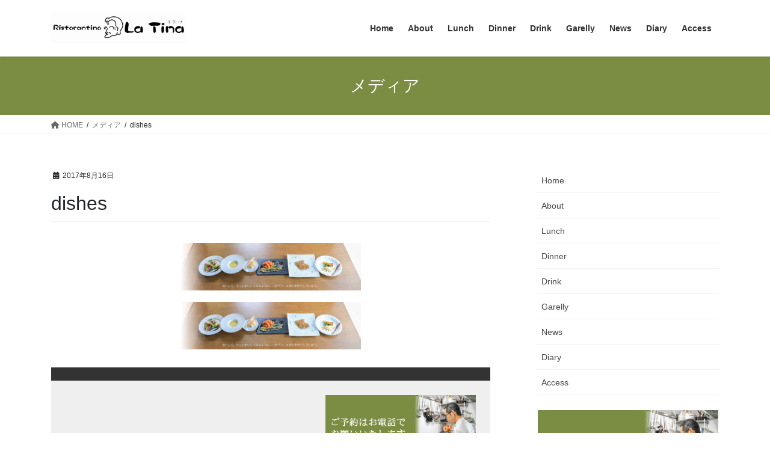

--- FILE ---
content_type: text/html; charset=UTF-8
request_url: http://la-tina.net/dishes/
body_size: 12786
content:
<!DOCTYPE html>
<html lang="ja">
<head>
<meta charset="utf-8">
<meta http-equiv="X-UA-Compatible" content="IE=edge">
<meta name="viewport" content="width=device-width, initial-scale=1">
<title>dishes | Restrantino La Tina　ラ・ティーナ</title>
<meta name='robots' content='max-image-preview:large'/>
<link rel='dns-prefetch' href='//stats.wp.com'/>
<link rel='dns-prefetch' href='//v0.wordpress.com'/>
<link rel="alternate" type="application/rss+xml" title="Restrantino La Tina　ラ・ティーナ &raquo; フィード" href="https://la-tina.net/feed/"/>
<link rel="alternate" type="application/rss+xml" title="Restrantino La Tina　ラ・ティーナ &raquo; コメントフィード" href="https://la-tina.net/comments/feed/"/>
<meta name="description" content=""/><link rel='stylesheet' id='vkExUnit_common_style-css' href='http://la-tina.net/wp-content/plugins/vk-all-in-one-expansion-unit/assets/css/vkExUnit_style.css?ver=9.94.0.1' type='text/css' media='all'/><style id='vkExUnit_common_style-inline-css' type='text/css'>@font-face{font-weight:normal;font-style:normal;font-family:"vk_sns";src:url(http://la-tina.net/wp-content/plugins/vk-all-in-one-expansion-unit/inc/sns/icons/fonts/vk_sns.eot?-bq20cj);src:url(http://la-tina.net/wp-content/plugins/vk-all-in-one-expansion-unit/inc/sns/icons/fonts/vk_sns.eot?#iefix-bq20cj) format("embedded-opentype") , url(http://la-tina.net/wp-content/plugins/vk-all-in-one-expansion-unit/inc/sns/icons/fonts/vk_sns.woff?-bq20cj) format("woff") , url(http://la-tina.net/wp-content/plugins/vk-all-in-one-expansion-unit/inc/sns/icons/fonts/vk_sns.ttf?-bq20cj) format("truetype") , url(http://la-tina.net/wp-content/plugins/vk-all-in-one-expansion-unit/inc/sns/icons/fonts/vk_sns.svg?-bq20cj#vk_sns) format("svg")}.veu_promotion-alert__content--text{border:1px solid rgba(0,0,0,.125);padding:.5em 1em;border-radius:var(--vk-size-radius);margin-bottom:var(--vk-margin-block-bottom);font-size:.875rem}.veu_promotion-alert__content--text p:last-of-type{margin-bottom:0;margin-top:0}:root{--ver_page_top_button_url:url(http://la-tina.net/wp-content/plugins/vk-all-in-one-expansion-unit/assets/images/to-top-btn-icon.svg)}</style><style id='wp-emoji-styles-inline-css' type='text/css'>img.wp-smiley,img.emoji{display:inline!important;border:none!important;box-shadow:none!important;height:1em!important;width:1em!important;margin:0 .07em!important;vertical-align:-.1em!important;background:none!important;padding:0!important}</style><link rel='stylesheet' id='wp-block-library-css' href='http://la-tina.net/wp-includes/css/dist/block-library/style.min.css?ver=6.4.7' type='text/css' media='all'/><style id='wp-block-library-inline-css' type='text/css'>.has-text-align-justify{text-align:justify}.vk-cols--reverse{flex-direction:row-reverse}.vk-cols--hasbtn{margin-bottom:0}.vk-cols--hasbtn>.row>.vk_gridColumn_item,.vk-cols--hasbtn>.wp-block-column{position:relative;padding-bottom:3em}.vk-cols--hasbtn>.row>.vk_gridColumn_item>.wp-block-buttons,.vk-cols--hasbtn>.row>.vk_gridColumn_item>.vk_button,.vk-cols--hasbtn>.wp-block-column>.wp-block-buttons,.vk-cols--hasbtn>.wp-block-column>.vk_button{position:absolute;bottom:0;width:100%}.vk-cols--fit.wp-block-columns{gap:0}.vk-cols--fit.wp-block-columns,.vk-cols--fit.wp-block-columns:not(.is-not-stacked-on-mobile){margin-top:0;margin-bottom:0;justify-content:space-between}.vk-cols--fit.wp-block-columns>.wp-block-column *:last-child,.vk-cols--fit.wp-block-columns:not(.is-not-stacked-on-mobile)>.wp-block-column *:last-child{margin-bottom:0}.vk-cols--fit.wp-block-columns>.wp-block-column>.wp-block-cover,.vk-cols--fit.wp-block-columns:not(.is-not-stacked-on-mobile)>.wp-block-column>.wp-block-cover{margin-top:0}.vk-cols--fit.wp-block-columns.has-background,.vk-cols--fit.wp-block-columns:not(.is-not-stacked-on-mobile).has-background{padding:0}@media (max-width:599px){.vk-cols--fit.wp-block-columns:not(.has-background)>.wp-block-column:not(.has-background),.vk-cols--fit.wp-block-columns:not(.is-not-stacked-on-mobile):not(.has-background)>.wp-block-column:not(.has-background){padding-left:0!important;padding-right:0!important}}@media (min-width:782px){.vk-cols--fit.wp-block-columns .block-editor-block-list__block.wp-block-column:not(:first-child),.vk-cols--fit.wp-block-columns>.wp-block-column:not(:first-child),.vk-cols--fit.wp-block-columns:not(.is-not-stacked-on-mobile) .block-editor-block-list__block.wp-block-column:not(:first-child),.vk-cols--fit.wp-block-columns:not(.is-not-stacked-on-mobile)>.wp-block-column:not(:first-child){margin-left:0}}@media (min-width:600px) and (max-width:781px){.vk-cols--fit.wp-block-columns .wp-block-column:nth-child(2n),.vk-cols--fit.wp-block-columns:not(.is-not-stacked-on-mobile) .wp-block-column:nth-child(2n){margin-left:0}.vk-cols--fit.wp-block-columns .wp-block-column:not(:only-child),.vk-cols--fit.wp-block-columns:not(.is-not-stacked-on-mobile) .wp-block-column:not(:only-child){flex-basis:50%!important}}.vk-cols--fit--gap1.wp-block-columns{gap:1px}@media (min-width:600px) and (max-width:781px){.vk-cols--fit--gap1.wp-block-columns .wp-block-column:not(:only-child){flex-basis:calc(50% - 1px)!important}}.vk-cols--fit.vk-cols--grid>.block-editor-block-list__block,.vk-cols--fit.vk-cols--grid>.wp-block-column,.vk-cols--fit.vk-cols--grid:not(.is-not-stacked-on-mobile)>.block-editor-block-list__block,.vk-cols--fit.vk-cols--grid:not(.is-not-stacked-on-mobile)>.wp-block-column{flex-basis:50%;box-sizing:border-box}@media (max-width:599px){.vk-cols--fit.vk-cols--grid.vk-cols--grid--alignfull>.wp-block-column:nth-child(2)>.wp-block-cover,.vk-cols--fit.vk-cols--grid:not(.is-not-stacked-on-mobile).vk-cols--grid--alignfull>.wp-block-column:nth-child(2)>.wp-block-cover{width:100vw;margin-right:calc((100% - 100vw)/2);margin-left:calc((100% - 100vw)/2)}}@media (min-width:600px){.vk-cols--fit.vk-cols--grid.vk-cols--grid--alignfull>.wp-block-column:nth-child(2)>.wp-block-cover,.vk-cols--fit.vk-cols--grid:not(.is-not-stacked-on-mobile).vk-cols--grid--alignfull>.wp-block-column:nth-child(2)>.wp-block-cover{margin-right:calc(100% - 50vw);width:50vw}.vk-cols--fit.vk-cols--grid.vk-cols--grid--alignfull.vk-cols--reverse>.wp-block-column,.vk-cols--fit.vk-cols--grid:not(.is-not-stacked-on-mobile).vk-cols--grid--alignfull.vk-cols--reverse>.wp-block-column{margin-left:0;margin-right:0}.vk-cols--fit.vk-cols--grid.vk-cols--grid--alignfull.vk-cols--reverse>.wp-block-column:nth-child(2)>.wp-block-cover,.vk-cols--fit.vk-cols--grid:not(.is-not-stacked-on-mobile).vk-cols--grid--alignfull.vk-cols--reverse>.wp-block-column:nth-child(2)>.wp-block-cover{margin-left:calc(100% - 50vw)}}.vk-cols--menu h2,.vk-cols--menu h3,.vk-cols--menu h4,.vk-cols--menu h5{margin-bottom:.2em;text-shadow:#000 0 0 10px}.vk-cols--menu h2:first-child,.vk-cols--menu h3:first-child,.vk-cols--menu h4:first-child,.vk-cols--menu h5:first-child{margin-top:0}.vk-cols--menu p{margin-bottom:1rem;text-shadow:#000 0 0 10px}.vk-cols--menu .wp-block-cover__inner-container:last-child{margin-bottom:0}.vk-cols--fitbnrs .wp-block-column .wp-block-cover:hover img{filter:unset}.vk-cols--fitbnrs .wp-block-column .wp-block-cover:hover{background-color:unset}.vk-cols--fitbnrs .wp-block-column .wp-block-cover:hover .wp-block-cover__image-background{filter:unset!important}.vk-cols--fitbnrs .wp-block-cover__inner-container{position:absolute;height:100%;width:100%}.vk-cols--fitbnrs .vk_button{height:100%;margin:0}.vk-cols--fitbnrs .vk_button .vk_button_btn,.vk-cols--fitbnrs .vk_button .btn{height:100%;width:100%;border:none;box-shadow:none;background-color:unset!important;transition:unset}.vk-cols--fitbnrs .vk_button .vk_button_btn:hover,.vk-cols--fitbnrs .vk_button .btn:hover{transition:unset}.vk-cols--fitbnrs .vk_button .vk_button_btn:after,.vk-cols--fitbnrs .vk_button .btn:after{border:none}.vk-cols--fitbnrs .vk_button .vk_button_link_txt{width:100%;position:absolute;top:50%;left:50%;transform:translateY(-50%) translateX(-50%);font-size:2rem;text-shadow:#000 0 0 10px}.vk-cols--fitbnrs .vk_button .vk_button_link_subCaption{width:100%;position:absolute;top:calc(50% + 2.2em);left:50%;transform:translateY(-50%) translateX(-50%);text-shadow:#000 0 0 10px}@media (min-width:992px){.vk-cols--media.wp-block-columns{gap:3rem}}.vk-fit-map figure{margin-bottom:0}.vk-fit-map iframe{position:relative;margin-bottom:0;display:block;max-height:400px;width:100vw}.vk-fit-map:is(.alignfull,.alignwide) div{max-width:100%}.vk-table--th--width25 :where(tr>*:first-child){width:25%}.vk-table--th--width30 :where(tr>*:first-child){width:30%}.vk-table--th--width35 :where(tr>*:first-child){width:35%}.vk-table--th--width40 :where(tr>*:first-child){width:40%}.vk-table--th--bg-bright :where(tr>*:first-child){background-color:var(--wp--preset--color--bg-secondary,rgba(0,0,0,.05))}@media (max-width:599px){.vk-table--mobile-block :is(th,td){width:100%;display:block}.vk-table--mobile-block.wp-block-table table :is(th,td){border-top:none}}.vk-table--width--th25 :where(tr>*:first-child){width:25%}.vk-table--width--th30 :where(tr>*:first-child){width:30%}.vk-table--width--th35 :where(tr>*:first-child){width:35%}.vk-table--width--th40 :where(tr>*:first-child){width:40%}.no-margin{margin:0}@media (max-width:599px){.wp-block-image.vk-aligncenter--mobile>.alignright{float:none;margin-left:auto;margin-right:auto}.vk-no-padding-horizontal--mobile{padding-left:0!important;padding-right:0!important}}</style><link rel='stylesheet' id='mediaelement-css' href='http://la-tina.net/wp-includes/js/mediaelement/mediaelementplayer-legacy.min.css?ver=4.2.17' type='text/css' media='all'/><link rel='stylesheet' id='wp-mediaelement-css' href='http://la-tina.net/wp-includes/js/mediaelement/wp-mediaelement.min.css?ver=6.4.7' type='text/css' media='all'/><style id='classic-theme-styles-inline-css' type='text/css'>.wp-block-button__link{color:#fff;background-color:#32373c;border-radius:9999px;box-shadow:none;text-decoration:none;padding:calc(.667em + 2px) calc(1.333em + 2px);font-size:1.125em}.wp-block-file__button{background:#32373c;color:#fff;text-decoration:none}</style><style id='global-styles-inline-css' type='text/css'>body{--wp--preset--color--black:#000;--wp--preset--color--cyan-bluish-gray:#abb8c3;--wp--preset--color--white:#fff;--wp--preset--color--pale-pink:#f78da7;--wp--preset--color--vivid-red:#cf2e2e;--wp--preset--color--luminous-vivid-orange:#ff6900;--wp--preset--color--luminous-vivid-amber:#fcb900;--wp--preset--color--light-green-cyan:#7bdcb5;--wp--preset--color--vivid-green-cyan:#00d084;--wp--preset--color--pale-cyan-blue:#8ed1fc;--wp--preset--color--vivid-cyan-blue:#0693e3;--wp--preset--color--vivid-purple:#9b51e0;--wp--preset--gradient--vivid-cyan-blue-to-vivid-purple:linear-gradient(135deg,rgba(6,147,227,1) 0%,#9b51e0 100%);--wp--preset--gradient--light-green-cyan-to-vivid-green-cyan:linear-gradient(135deg,#7adcb4 0%,#00d082 100%);--wp--preset--gradient--luminous-vivid-amber-to-luminous-vivid-orange:linear-gradient(135deg,rgba(252,185,0,1) 0%,rgba(255,105,0,1) 100%);--wp--preset--gradient--luminous-vivid-orange-to-vivid-red:linear-gradient(135deg,rgba(255,105,0,1) 0%,#cf2e2e 100%);--wp--preset--gradient--very-light-gray-to-cyan-bluish-gray:linear-gradient(135deg,#eee 0%,#a9b8c3 100%);--wp--preset--gradient--cool-to-warm-spectrum:linear-gradient(135deg,#4aeadc 0%,#9778d1 20%,#cf2aba 40%,#ee2c82 60%,#fb6962 80%,#fef84c 100%);--wp--preset--gradient--blush-light-purple:linear-gradient(135deg,#ffceec 0%,#9896f0 100%);--wp--preset--gradient--blush-bordeaux:linear-gradient(135deg,#fecda5 0%,#fe2d2d 50%,#6b003e 100%);--wp--preset--gradient--luminous-dusk:linear-gradient(135deg,#ffcb70 0%,#c751c0 50%,#4158d0 100%);--wp--preset--gradient--pale-ocean:linear-gradient(135deg,#fff5cb 0%,#b6e3d4 50%,#33a7b5 100%);--wp--preset--gradient--electric-grass:linear-gradient(135deg,#caf880 0%,#71ce7e 100%);--wp--preset--gradient--midnight:linear-gradient(135deg,#020381 0%,#2874fc 100%);--wp--preset--font-size--small:13px;--wp--preset--font-size--medium:20px;--wp--preset--font-size--large:36px;--wp--preset--font-size--x-large:42px;--wp--preset--spacing--20:.44rem;--wp--preset--spacing--30:.67rem;--wp--preset--spacing--40:1rem;--wp--preset--spacing--50:1.5rem;--wp--preset--spacing--60:2.25rem;--wp--preset--spacing--70:3.38rem;--wp--preset--spacing--80:5.06rem;--wp--preset--shadow--natural:6px 6px 9px rgba(0,0,0,.2);--wp--preset--shadow--deep:12px 12px 50px rgba(0,0,0,.4);--wp--preset--shadow--sharp:6px 6px 0 rgba(0,0,0,.2);--wp--preset--shadow--outlined:6px 6px 0 -3px rgba(255,255,255,1) , 6px 6px rgba(0,0,0,1);--wp--preset--shadow--crisp:6px 6px 0 rgba(0,0,0,1)}:where(.is-layout-flex){gap:.5em}:where(.is-layout-grid){gap:.5em}body .is-layout-flow>.alignleft{float:left;margin-inline-start:0;margin-inline-end:2em}body .is-layout-flow>.alignright{float:right;margin-inline-start:2em;margin-inline-end:0}body .is-layout-flow>.aligncenter{margin-left:auto!important;margin-right:auto!important}body .is-layout-constrained>.alignleft{float:left;margin-inline-start:0;margin-inline-end:2em}body .is-layout-constrained>.alignright{float:right;margin-inline-start:2em;margin-inline-end:0}body .is-layout-constrained>.aligncenter{margin-left:auto!important;margin-right:auto!important}body .is-layout-constrained > :where(:not(.alignleft):not(.alignright):not(.alignfull)){max-width:var(--wp--style--global--content-size);margin-left:auto!important;margin-right:auto!important}body .is-layout-constrained>.alignwide{max-width:var(--wp--style--global--wide-size)}body .is-layout-flex{display:flex}body .is-layout-flex{flex-wrap:wrap;align-items:center}body .is-layout-flex>*{margin:0}body .is-layout-grid{display:grid}body .is-layout-grid>*{margin:0}:where(.wp-block-columns.is-layout-flex){gap:2em}:where(.wp-block-columns.is-layout-grid){gap:2em}:where(.wp-block-post-template.is-layout-flex){gap:1.25em}:where(.wp-block-post-template.is-layout-grid){gap:1.25em}.has-black-color{color:var(--wp--preset--color--black)!important}.has-cyan-bluish-gray-color{color:var(--wp--preset--color--cyan-bluish-gray)!important}.has-white-color{color:var(--wp--preset--color--white)!important}.has-pale-pink-color{color:var(--wp--preset--color--pale-pink)!important}.has-vivid-red-color{color:var(--wp--preset--color--vivid-red)!important}.has-luminous-vivid-orange-color{color:var(--wp--preset--color--luminous-vivid-orange)!important}.has-luminous-vivid-amber-color{color:var(--wp--preset--color--luminous-vivid-amber)!important}.has-light-green-cyan-color{color:var(--wp--preset--color--light-green-cyan)!important}.has-vivid-green-cyan-color{color:var(--wp--preset--color--vivid-green-cyan)!important}.has-pale-cyan-blue-color{color:var(--wp--preset--color--pale-cyan-blue)!important}.has-vivid-cyan-blue-color{color:var(--wp--preset--color--vivid-cyan-blue)!important}.has-vivid-purple-color{color:var(--wp--preset--color--vivid-purple)!important}.has-black-background-color{background-color:var(--wp--preset--color--black)!important}.has-cyan-bluish-gray-background-color{background-color:var(--wp--preset--color--cyan-bluish-gray)!important}.has-white-background-color{background-color:var(--wp--preset--color--white)!important}.has-pale-pink-background-color{background-color:var(--wp--preset--color--pale-pink)!important}.has-vivid-red-background-color{background-color:var(--wp--preset--color--vivid-red)!important}.has-luminous-vivid-orange-background-color{background-color:var(--wp--preset--color--luminous-vivid-orange)!important}.has-luminous-vivid-amber-background-color{background-color:var(--wp--preset--color--luminous-vivid-amber)!important}.has-light-green-cyan-background-color{background-color:var(--wp--preset--color--light-green-cyan)!important}.has-vivid-green-cyan-background-color{background-color:var(--wp--preset--color--vivid-green-cyan)!important}.has-pale-cyan-blue-background-color{background-color:var(--wp--preset--color--pale-cyan-blue)!important}.has-vivid-cyan-blue-background-color{background-color:var(--wp--preset--color--vivid-cyan-blue)!important}.has-vivid-purple-background-color{background-color:var(--wp--preset--color--vivid-purple)!important}.has-black-border-color{border-color:var(--wp--preset--color--black)!important}.has-cyan-bluish-gray-border-color{border-color:var(--wp--preset--color--cyan-bluish-gray)!important}.has-white-border-color{border-color:var(--wp--preset--color--white)!important}.has-pale-pink-border-color{border-color:var(--wp--preset--color--pale-pink)!important}.has-vivid-red-border-color{border-color:var(--wp--preset--color--vivid-red)!important}.has-luminous-vivid-orange-border-color{border-color:var(--wp--preset--color--luminous-vivid-orange)!important}.has-luminous-vivid-amber-border-color{border-color:var(--wp--preset--color--luminous-vivid-amber)!important}.has-light-green-cyan-border-color{border-color:var(--wp--preset--color--light-green-cyan)!important}.has-vivid-green-cyan-border-color{border-color:var(--wp--preset--color--vivid-green-cyan)!important}.has-pale-cyan-blue-border-color{border-color:var(--wp--preset--color--pale-cyan-blue)!important}.has-vivid-cyan-blue-border-color{border-color:var(--wp--preset--color--vivid-cyan-blue)!important}.has-vivid-purple-border-color{border-color:var(--wp--preset--color--vivid-purple)!important}.has-vivid-cyan-blue-to-vivid-purple-gradient-background{background:var(--wp--preset--gradient--vivid-cyan-blue-to-vivid-purple)!important}.has-light-green-cyan-to-vivid-green-cyan-gradient-background{background:var(--wp--preset--gradient--light-green-cyan-to-vivid-green-cyan)!important}.has-luminous-vivid-amber-to-luminous-vivid-orange-gradient-background{background:var(--wp--preset--gradient--luminous-vivid-amber-to-luminous-vivid-orange)!important}.has-luminous-vivid-orange-to-vivid-red-gradient-background{background:var(--wp--preset--gradient--luminous-vivid-orange-to-vivid-red)!important}.has-very-light-gray-to-cyan-bluish-gray-gradient-background{background:var(--wp--preset--gradient--very-light-gray-to-cyan-bluish-gray)!important}.has-cool-to-warm-spectrum-gradient-background{background:var(--wp--preset--gradient--cool-to-warm-spectrum)!important}.has-blush-light-purple-gradient-background{background:var(--wp--preset--gradient--blush-light-purple)!important}.has-blush-bordeaux-gradient-background{background:var(--wp--preset--gradient--blush-bordeaux)!important}.has-luminous-dusk-gradient-background{background:var(--wp--preset--gradient--luminous-dusk)!important}.has-pale-ocean-gradient-background{background:var(--wp--preset--gradient--pale-ocean)!important}.has-electric-grass-gradient-background{background:var(--wp--preset--gradient--electric-grass)!important}.has-midnight-gradient-background{background:var(--wp--preset--gradient--midnight)!important}.has-small-font-size{font-size:var(--wp--preset--font-size--small)!important}.has-medium-font-size{font-size:var(--wp--preset--font-size--medium)!important}.has-large-font-size{font-size:var(--wp--preset--font-size--large)!important}.has-x-large-font-size{font-size:var(--wp--preset--font-size--x-large)!important}.wp-block-navigation a:where(:not(.wp-element-button)){color:inherit}:where(.wp-block-post-template.is-layout-flex){gap:1.25em}:where(.wp-block-post-template.is-layout-grid){gap:1.25em}:where(.wp-block-columns.is-layout-flex){gap:2em}:where(.wp-block-columns.is-layout-grid){gap:2em}.wp-block-pullquote{font-size:1.5em;line-height:1.6}</style><link rel='stylesheet' id='foobox-free-min-css' href='http://la-tina.net/wp-content/plugins/foobox-image-lightbox/free/css/foobox.free.min.css?ver=2.7.27' type='text/css' media='all'/><link rel='stylesheet' id='veu-cta-css' href='http://la-tina.net/wp-content/plugins/vk-all-in-one-expansion-unit/inc/call-to-action/package/assets/css/style.css?ver=9.94.0.1' type='text/css' media='all'/><link rel='stylesheet' id='vk-swiper-style-css' href='http://la-tina.net/wp-content/plugins/vk-blocks/vendor/vektor-inc/vk-swiper/src/assets/css/swiper-bundle.min.css?ver=11.0.2' type='text/css' media='all'/><link rel='stylesheet' id='bootstrap-4-style-css' href='http://la-tina.net/wp-content/themes/lightning/_g2/library/bootstrap-4/css/bootstrap.min.css?ver=4.5.0' type='text/css' media='all'/><link rel='stylesheet' id='lightning-common-style-css' href='http://la-tina.net/wp-content/themes/lightning/_g2/assets/css/common.css?ver=15.15.0' type='text/css' media='all'/><style id='lightning-common-style-inline-css' type='text/css'>:root{--vk-mobile-nav-menu-btn-bg-src:url(http://la-tina.net/wp-content/themes/lightning/_g2/inc/vk-mobile-nav/package/images/vk-menu-btn-black.svg);--vk-mobile-nav-menu-btn-close-bg-src:url(http://la-tina.net/wp-content/themes/lightning/_g2/inc/vk-mobile-nav/package/images/vk-menu-close-black.svg);--vk-menu-acc-icon-open-black-bg-src:url(http://la-tina.net/wp-content/themes/lightning/_g2/inc/vk-mobile-nav/package/images/vk-menu-acc-icon-open-black.svg);--vk-menu-acc-icon-open-white-bg-src:url(http://la-tina.net/wp-content/themes/lightning/_g2/inc/vk-mobile-nav/package/images/vk-menu-acc-icon-open-white.svg);--vk-menu-acc-icon-close-black-bg-src:url(http://la-tina.net/wp-content/themes/lightning/_g2/inc/vk-mobile-nav/package/images/vk-menu-close-black.svg);--vk-menu-acc-icon-close-white-bg-src:url(http://la-tina.net/wp-content/themes/lightning/_g2/inc/vk-mobile-nav/package/images/vk-menu-close-white.svg)}</style><link rel='stylesheet' id='lightning-design-style-css' href='http://la-tina.net/wp-content/themes/lightning/_g2/design-skin/origin2/css/style.css?ver=15.15.0' type='text/css' media='all'/><style id='lightning-design-style-inline-css' type='text/css'>:root{--color-key:#7b8d42;--wp--preset--color--vk-color-primary:#7b8d42;--color-key-dark:#004d25}:root{--vk-menu-acc-btn-border-color:#333;--vk-color-primary:#7b8d42;--vk-color-primary-dark:#004d25;--vk-color-primary-vivid:#879b49;--color-key:#7b8d42;--wp--preset--color--vk-color-primary:#7b8d42;--color-key-dark:#004d25}.veu_color_txt_key{color:#004d25}.veu_color_bg_key{background-color:#004d25}.veu_color_border_key{border-color:#004d25}.btn-default{border-color:#7b8d42;color:#7b8d42}.btn-default:focus,.btn-default:hover{border-color:#7b8d42;background-color:#7b8d42}.wp-block-search__button,.btn-primary{background-color:#7b8d42;border-color:#004d25}.wp-block-search__button:focus,.wp-block-search__button:hover,.btn-primary:not(:disabled):not(.disabled):active,.btn-primary:focus,.btn-primary:hover {background-color:#004d25;border-color:#7b8d42}.btn-outline-primary{color:#7b8d42;border-color:#7b8d42}.btn-outline-primary:not(:disabled):not(.disabled):active,.btn-outline-primary:focus,.btn-outline-primary:hover {color:#fff;background-color:#7b8d42;border-color:#004d25}a{color:#337ab7}.tagcloud a:before{font-family:"Font Awesome 5 Free";content:"\f02b";font-weight:bold}.media .media-body .media-heading a:hover{color:#7b8d42}@media (min-width:768px){.gMenu>li:before,.gMenu>li.menu-item-has-children::after{border-bottom-color:#004d25}.gMenu li li{background-color:#004d25}.gMenu li li a:hover{background-color:#7b8d42}}.page-header{background-color:#7b8d42}h2,.mainSection-title{border-top-color:#7b8d42}h3:after,.subSection-title:after{border-bottom-color:#7b8d42}ul.page-numbers li span.page-numbers.current,.page-link dl .post-page-numbers.current{background-color:#7b8d42}.pager li>a{border-color:#7b8d42;color:#7b8d42}.pager li>a:hover{background-color:#7b8d42;color:#fff}.siteFooter{border-top-color:#7b8d42}dt{border-left-color:#7b8d42}:root{--g_nav_main_acc_icon_open_url:url(http://la-tina.net/wp-content/themes/lightning/_g2/inc/vk-mobile-nav/package/images/vk-menu-acc-icon-open-black.svg);--g_nav_main_acc_icon_close_url:url(http://la-tina.net/wp-content/themes/lightning/_g2/inc/vk-mobile-nav/package/images/vk-menu-close-black.svg);--g_nav_sub_acc_icon_open_url:url(http://la-tina.net/wp-content/themes/lightning/_g2/inc/vk-mobile-nav/package/images/vk-menu-acc-icon-open-white.svg);--g_nav_sub_acc_icon_close_url:url(http://la-tina.net/wp-content/themes/lightning/_g2/inc/vk-mobile-nav/package/images/vk-menu-close-white.svg)}</style><link rel='stylesheet' id='vk-blocks-build-css-css' href='http://la-tina.net/wp-content/plugins/vk-blocks/build/block-build.css?ver=1.64.1.2' type='text/css' media='all'/><style id='vk-blocks-build-css-inline-css' type='text/css'>:root{--vk_flow-arrow:url(http://la-tina.net/wp-content/plugins/vk-blocks/inc/vk-blocks/images/arrow_bottom.svg);--vk_image-mask-wave01:url(http://la-tina.net/wp-content/plugins/vk-blocks/inc/vk-blocks/images/wave01.svg);--vk_image-mask-wave02:url(http://la-tina.net/wp-content/plugins/vk-blocks/inc/vk-blocks/images/wave02.svg);--vk_image-mask-wave03:url(http://la-tina.net/wp-content/plugins/vk-blocks/inc/vk-blocks/images/wave03.svg);--vk_image-mask-wave04:url(http://la-tina.net/wp-content/plugins/vk-blocks/inc/vk-blocks/images/wave04.svg)}:root{--vk-balloon-border-width:1px;--vk-balloon-speech-offset:-12px}</style><link rel='stylesheet' id='lightning-theme-style-css' href='http://la-tina.net/wp-content/themes/lightning-child/style.css?ver=15.15.0' type='text/css' media='all'/><link rel='stylesheet' id='vk-font-awesome-css' href='http://la-tina.net/wp-content/themes/lightning/vendor/vektor-inc/font-awesome-versions/src/versions/6/css/all.min.css?ver=6.4.2' type='text/css' media='all'/><link rel='stylesheet' id='tablepress-default-css' href='http://la-tina.net/wp-content/tablepress-combined.min.css?ver=20' type='text/css' media='all'/><link rel='stylesheet' id='jetpack_css-css' href='http://la-tina.net/wp-content/plugins/jetpack/css/jetpack.css?ver=12.8.2' type='text/css' media='all'/><style>img#wpstats{display:none}</style><style id="lightning-color-custom-for-plugins" type="text/css">.color_key_bg,.color_key_bg_hover:hover{background-color:#7b8d42}.color_key_txt,.color_key_txt_hover:hover{color:#7b8d42}.color_key_border,.color_key_border_hover:hover{border-color:#7b8d42}.color_key_dark_bg,.color_key_dark_bg_hover:hover{background-color:#004d25}.color_key_dark_txt,.color_key_dark_txt_hover:hover{color:#004d25}.color_key_dark_border,.color_key_dark_border_hover:hover{border-color:#004d25}</style><style>.simplemap img{max-width:none!important;padding:0!important;margin:0!important}.staticmap,.staticmap img{max-width:100%!important;height:auto!important}.simplemap .simplemap-content{display:none}</style><link rel='stylesheet' id='genericons-css' href='http://la-tina.net/wp-content/plugins/jetpack/_inc/genericons/genericons/genericons.css?ver=3.1' type='text/css' media='all'/><script type="text/javascript">//<![CDATA[
window._wpemojiSettings={"baseUrl":"https:\/\/s.w.org\/images\/core\/emoji\/14.0.0\/72x72\/","ext":".png","svgUrl":"https:\/\/s.w.org\/images\/core\/emoji\/14.0.0\/svg\/","svgExt":".svg","source":{"concatemoji":"http:\/\/la-tina.net\/wp-includes\/js\/wp-emoji-release.min.js?ver=6.4.7"}};!function(i,n){var o,s,e;function c(e){try{var t={supportTests:e,timestamp:(new Date).valueOf()};sessionStorage.setItem(o,JSON.stringify(t))}catch(e){}}function p(e,t,n){e.clearRect(0,0,e.canvas.width,e.canvas.height),e.fillText(t,0,0);var t=new Uint32Array(e.getImageData(0,0,e.canvas.width,e.canvas.height).data),r=(e.clearRect(0,0,e.canvas.width,e.canvas.height),e.fillText(n,0,0),new Uint32Array(e.getImageData(0,0,e.canvas.width,e.canvas.height).data));return t.every(function(e,t){return e===r[t]})}function u(e,t,n){switch(t){case"flag":return n(e,"\ud83c\udff3\ufe0f\u200d\u26a7\ufe0f","\ud83c\udff3\ufe0f\u200b\u26a7\ufe0f")?!1:!n(e,"\ud83c\uddfa\ud83c\uddf3","\ud83c\uddfa\u200b\ud83c\uddf3")&&!n(e,"\ud83c\udff4\udb40\udc67\udb40\udc62\udb40\udc65\udb40\udc6e\udb40\udc67\udb40\udc7f","\ud83c\udff4\u200b\udb40\udc67\u200b\udb40\udc62\u200b\udb40\udc65\u200b\udb40\udc6e\u200b\udb40\udc67\u200b\udb40\udc7f");case"emoji":return!n(e,"\ud83e\udef1\ud83c\udffb\u200d\ud83e\udef2\ud83c\udfff","\ud83e\udef1\ud83c\udffb\u200b\ud83e\udef2\ud83c\udfff")}return!1}function f(e,t,n){var r="undefined"!=typeof WorkerGlobalScope&&self instanceof WorkerGlobalScope?new OffscreenCanvas(300,150):i.createElement("canvas"),a=r.getContext("2d",{willReadFrequently:!0}),o=(a.textBaseline="top",a.font="600 32px Arial",{});return e.forEach(function(e){o[e]=t(a,e,n)}),o}function t(e){var t=i.createElement("script");t.src=e,t.defer=!0,i.head.appendChild(t)}"undefined"!=typeof Promise&&(o="wpEmojiSettingsSupports",s=["flag","emoji"],n.supports={everything:!0,everythingExceptFlag:!0},e=new Promise(function(e){i.addEventListener("DOMContentLoaded",e,{once:!0})}),new Promise(function(t){var n=function(){try{var e=JSON.parse(sessionStorage.getItem(o));if("object"==typeof e&&"number"==typeof e.timestamp&&(new Date).valueOf()<e.timestamp+604800&&"object"==typeof e.supportTests)return e.supportTests}catch(e){}return null}();if(!n){if("undefined"!=typeof Worker&&"undefined"!=typeof OffscreenCanvas&&"undefined"!=typeof URL&&URL.createObjectURL&&"undefined"!=typeof Blob)try{var e="postMessage("+f.toString()+"("+[JSON.stringify(s),u.toString(),p.toString()].join(",")+"));",r=new Blob([e],{type:"text/javascript"}),a=new Worker(URL.createObjectURL(r),{name:"wpTestEmojiSupports"});return void(a.onmessage=function(e){c(n=e.data),a.terminate(),t(n)})}catch(e){}c(n=f(s,u,p))}t(n)}).then(function(e){for(var t in e)n.supports[t]=e[t],n.supports.everything=n.supports.everything&&n.supports[t],"flag"!==t&&(n.supports.everythingExceptFlag=n.supports.everythingExceptFlag&&n.supports[t]);n.supports.everythingExceptFlag=n.supports.everythingExceptFlag&&!n.supports.flag,n.DOMReady=!1,n.readyCallback=function(){n.DOMReady=!0}}).then(function(){return e}).then(function(){var e;n.supports.everything||(n.readyCallback(),(e=n.source||{}).concatemoji?t(e.concatemoji):e.wpemoji&&e.twemoji&&(t(e.twemoji),t(e.wpemoji)))}))}((window,document),window._wpemojiSettings);
//]]></script>
<script type="text/javascript" src="http://la-tina.net/wp-includes/js/jquery/jquery.min.js?ver=3.7.1" id="jquery-core-js"></script>
<script type="text/javascript" src="http://la-tina.net/wp-includes/js/jquery/jquery-migrate.min.js?ver=3.4.1" id="jquery-migrate-js"></script>
<script type="text/javascript" id="foobox-free-min-js-before">//<![CDATA[
var FOOBOX=window.FOOBOX={ready:true,disableOthers:false,o:{wordpress:{enabled:true},countMessage:'image %index of %total',captions:{dataTitle:["captionTitle","title"],dataDesc:["captionDesc","description"]},excludes:'.fbx-link,.nofoobox,.nolightbox,a[href*="pinterest.com/pin/create/button/"]',affiliate:{enabled:false}},selectors:[".foogallery-container.foogallery-lightbox-foobox",".foogallery-container.foogallery-lightbox-foobox-free",".gallery",".wp-block-gallery",".wp-caption",".wp-block-image","a:has(img[class*=wp-image-])",".foobox"],pre:function($){},post:function($){},custom:function($){}};
//]]></script>
<script type="text/javascript" src="http://la-tina.net/wp-content/plugins/foobox-image-lightbox/free/js/foobox.free.min.js?ver=2.7.27" id="foobox-free-min-js"></script>
<link rel="https://api.w.org/" href="https://la-tina.net/wp-json/"/><link rel="alternate" type="application/json" href="https://la-tina.net/wp-json/wp/v2/media/144"/><link rel="EditURI" type="application/rsd+xml" title="RSD" href="https://la-tina.net/xmlrpc.php?rsd"/>
<meta name="generator" content="WordPress 6.4.7"/>
<link rel='shortlink' href='https://wp.me/at7ng-2k'/>
<link rel="alternate" type="application/json+oembed" href="https://la-tina.net/wp-json/oembed/1.0/embed?url=https%3A%2F%2Fla-tina.net%2Fdishes%2F"/>
<link rel="alternate" type="text/xml+oembed" href="https://la-tina.net/wp-json/oembed/1.0/embed?url=https%3A%2F%2Fla-tina.net%2Fdishes%2F&#038;format=xml"/>
<script>var google_map_api_key="AIzaSyDwg9Egfv7zyiDaR6knxRLrf99_hWYzLB4";</script><meta name="description" content="ラ・ティーナ｜岡崎の隠れ家イタリアン｜Restrantino La Tina｜"/>
<!-- Jetpack Open Graph Tags -->
<meta property="og:type" content="article"/>
<meta property="og:title" content="dishes"/>
<meta property="og:url" content="https://la-tina.net/dishes/"/>
<meta property="og:description" content="詳しくは投稿をご覧ください。"/>
<meta property="article:published_time" content="2017-08-16T05:04:29+00:00"/>
<meta property="article:modified_time" content="2017-08-16T05:04:29+00:00"/>
<meta property="og:site_name" content="Restrantino La Tina　ラ・ティーナ"/>
<meta property="og:image" content="https://la-tina.net/wp-content/uploads/2017/08/dishes.jpg"/>
<meta property="og:image:alt" content=""/>
<meta property="og:locale" content="ja_JP"/>
<meta name="twitter:text:title" content="dishes"/>
<meta name="twitter:image" content="https://la-tina.net/wp-content/uploads/2017/08/dishes.jpg?w=640"/>
<meta name="twitter:card" content="summary_large_image"/>
<meta name="twitter:description" content="詳しくは投稿をご覧ください。"/>
<!-- End Jetpack Open Graph Tags -->
<!-- [ VK All in One Expansion Unit OGP ] -->
<meta property="og:site_name" content="Restrantino La Tina　ラ・ティーナ"/>
<meta property="og:url" content="https://la-tina.net/dishes/"/>
<meta property="og:title" content="dishes | Restrantino La Tina　ラ・ティーナ"/>
<meta property="og:description" content=""/>
<meta property="og:type" content="article"/>
<!-- [ / VK All in One Expansion Unit OGP ] -->
<link rel="icon" href="https://la-tina.net/wp-content/uploads/2017/07/logosquare.png" sizes="32x32"/>
<link rel="icon" href="https://la-tina.net/wp-content/uploads/2017/07/logosquare.png" sizes="192x192"/>
<link rel="apple-touch-icon" href="https://la-tina.net/wp-content/uploads/2017/07/logosquare.png"/>
<meta name="msapplication-TileImage" content="https://la-tina.net/wp-content/uploads/2017/07/logosquare.png"/>
<!-- [ VK All in One Expansion Unit Article Structure Data ] --><script type="application/ld+json">{"@context":"https://schema.org/","@type":"Article","headline":"dishes","image":"","datePublished":"2017-08-16T14:04:29+09:00","dateModified":"2017-08-16T14:04:29+09:00","author":{"@type":"","name":"shinkai","url":"https://la-tina.net/","sameAs":""}}</script><!-- [ / VK All in One Expansion Unit Article Structure Data ] -->
</head>
<body class="attachment attachment-template-default single single-attachment postid-144 attachmentid-144 attachment-jpeg post-name-dishes post-type-attachment vk-blocks sidebar-fix sidebar-fix-priority-top bootstrap4 device-pc fa_v6_css"><noscript><meta HTTP-EQUIV="refresh" content="0;url='http://la-tina.net/dishes/?PageSpeed=noscript'" /><style><!--table,div,span,font,p{display:none} --></style><div style="display:block">Please click <a href="http://la-tina.net/dishes/?PageSpeed=noscript">here</a> if you are not redirected within a few seconds.</div></noscript>
<a class="skip-link screen-reader-text" href="#main">コンテンツへスキップ</a>
<a class="skip-link screen-reader-text" href="#vk-mobile-nav">ナビゲーションに移動</a>
<header class="siteHeader">
<div class="container siteHeadContainer">
<div class="navbar-header">
<p class="navbar-brand siteHeader_logo">
<a href="https://la-tina.net/">
<span><img src="http://la-tina.net/wp-content/uploads/2017/07/logos.jpg" alt="Restrantino La Tina　ラ・ティーナ"/></span>
</a>
</p>
</div>
<div id="gMenu_outer" class="gMenu_outer">
<nav class="menu-%e3%83%98%e3%83%83%e3%83%80%e3%83%bc%e3%83%a1%e3%83%8b%e3%83%a5%e3%83%bc-container"><ul id="menu-%e3%83%98%e3%83%83%e3%83%80%e3%83%bc%e3%83%a1%e3%83%8b%e3%83%a5%e3%83%bc" class="menu gMenu vk-menu-acc"><li id="menu-item-173" class="menu-item menu-item-type-post_type menu-item-object-page menu-item-home"><a href="https://la-tina.net/"><strong class="gMenu_name">Home</strong></a></li>
<li id="menu-item-179" class="menu-item menu-item-type-post_type menu-item-object-page"><a href="https://la-tina.net/about/"><strong class="gMenu_name">About</strong></a></li>
<li id="menu-item-178" class="menu-item menu-item-type-post_type menu-item-object-page"><a href="https://la-tina.net/lunch-3/"><strong class="gMenu_name">Lunch</strong></a></li>
<li id="menu-item-177" class="menu-item menu-item-type-post_type menu-item-object-page"><a href="https://la-tina.net/dinner_menu/"><strong class="gMenu_name">Dinner</strong></a></li>
<li id="menu-item-176" class="menu-item menu-item-type-post_type menu-item-object-page"><a href="https://la-tina.net/drink_menu/"><strong class="gMenu_name">Drink</strong></a></li>
<li id="menu-item-175" class="menu-item menu-item-type-post_type menu-item-object-page"><a href="https://la-tina.net/garelly/"><strong class="gMenu_name">Garelly</strong></a></li>
<li id="menu-item-502" class="menu-item menu-item-type-taxonomy menu-item-object-category"><a href="https://la-tina.net/category/news/"><strong class="gMenu_name">News</strong></a></li>
<li id="menu-item-501" class="menu-item menu-item-type-taxonomy menu-item-object-category"><a href="https://la-tina.net/category/diary/"><strong class="gMenu_name">Diary</strong></a></li>
<li id="menu-item-174" class="menu-item menu-item-type-post_type menu-item-object-page"><a href="https://la-tina.net/access/"><strong class="gMenu_name">Access</strong></a></li>
</ul></nav>	</div>
</div>
</header>
<div class="section page-header"><div class="container"><div class="row"><div class="col-md-12">
<div class="page-header_pageTitle">
メディア</div>
</div></div></div></div><!-- [ /.page-header ] -->
<!-- [ .breadSection ] --><div class="section breadSection"><div class="container"><div class="row"><ol class="breadcrumb" itemscope itemtype="https://schema.org/BreadcrumbList"><li id="panHome" itemprop="itemListElement" itemscope itemtype="http://schema.org/ListItem"><a itemprop="item" href="https://la-tina.net/"><span itemprop="name"><i class="fa fa-home"></i> HOME</span></a><meta itemprop="position" content="1"/></li><li itemprop="itemListElement" itemscope itemtype="http://schema.org/ListItem"><a itemprop="item" href=""><span itemprop="name">メディア</span></a><meta itemprop="position" content="2"/></li><li><span>dishes</span><meta itemprop="position" content="3"/></li></ol></div></div></div><!-- [ /.breadSection ] -->
<div class="section siteContent">
<div class="container">
<div class="row">
<div class="col mainSection mainSection-col-two baseSection vk_posts-mainSection" id="main" role="main">
<article id="post-144" class="entry entry-full post-144 attachment type-attachment status-inherit hentry">
<header class="entry-header">
<div class="entry-meta">
<span class="published entry-meta_items">2017年8月16日</span>
<span class="entry-meta_items entry-meta_updated entry-meta_hidden">/ 最終更新日時 : <span class="updated">2017年8月16日</span></span>
<span class="vcard author entry-meta_items entry-meta_items_author entry-meta_hidden"><span class="fn">shinkai</span></span>
</div>
<h1 class="entry-title">
dishes	</h1>
</header>
<div class="entry-body">
<p class="attachment"><a href='https://la-tina.net/wp-content/uploads/2017/08/dishes.jpg'><img decoding="async" width="300" height="79" src="https://la-tina.net/wp-content/uploads/2017/08/dishes-300x79.jpg" class="attachment-medium size-medium" alt="" srcset="https://la-tina.net/wp-content/uploads/2017/08/dishes-300x79.jpg 300w, https://la-tina.net/wp-content/uploads/2017/08/dishes-768x202.jpg 768w, https://la-tina.net/wp-content/uploads/2017/08/dishes-1024x269.jpg 1024w, https://la-tina.net/wp-content/uploads/2017/08/dishes.jpg 1900w" sizes="(max-width: 300px) 100vw, 300px" data-attachment-id="144" data-permalink="https://la-tina.net/dishes/" data-orig-file="https://la-tina.net/wp-content/uploads/2017/08/dishes.jpg" data-orig-size="1900,500" data-comments-opened="0" data-image-meta="{&quot;aperture&quot;:&quot;0&quot;,&quot;credit&quot;:&quot;&quot;,&quot;camera&quot;:&quot;&quot;,&quot;caption&quot;:&quot;&quot;,&quot;created_timestamp&quot;:&quot;0&quot;,&quot;copyright&quot;:&quot;&quot;,&quot;focal_length&quot;:&quot;0&quot;,&quot;iso&quot;:&quot;0&quot;,&quot;shutter_speed&quot;:&quot;0&quot;,&quot;title&quot;:&quot;&quot;,&quot;orientation&quot;:&quot;1&quot;}" data-image-title="dishes" data-image-description="" data-image-caption="" data-medium-file="https://la-tina.net/wp-content/uploads/2017/08/dishes-300x79.jpg" data-large-file="https://la-tina.net/wp-content/uploads/2017/08/dishes-1024x269.jpg"/></a></p>
<p class="attachment"><a href='https://la-tina.net/wp-content/uploads/2017/08/dishes.jpg'><img decoding="async" width="300" height="79" src="https://la-tina.net/wp-content/uploads/2017/08/dishes-300x79.jpg" class="attachment-medium size-medium" alt="" srcset="https://la-tina.net/wp-content/uploads/2017/08/dishes-300x79.jpg 300w, https://la-tina.net/wp-content/uploads/2017/08/dishes-768x202.jpg 768w, https://la-tina.net/wp-content/uploads/2017/08/dishes-1024x269.jpg 1024w, https://la-tina.net/wp-content/uploads/2017/08/dishes.jpg 1900w" sizes="(max-width: 300px) 100vw, 300px" data-attachment-id="144" data-permalink="https://la-tina.net/dishes/" data-orig-file="https://la-tina.net/wp-content/uploads/2017/08/dishes.jpg" data-orig-size="1900,500" data-comments-opened="0" data-image-meta="{&quot;aperture&quot;:&quot;0&quot;,&quot;credit&quot;:&quot;&quot;,&quot;camera&quot;:&quot;&quot;,&quot;caption&quot;:&quot;&quot;,&quot;created_timestamp&quot;:&quot;0&quot;,&quot;copyright&quot;:&quot;&quot;,&quot;focal_length&quot;:&quot;0&quot;,&quot;iso&quot;:&quot;0&quot;,&quot;shutter_speed&quot;:&quot;0&quot;,&quot;title&quot;:&quot;&quot;,&quot;orientation&quot;:&quot;1&quot;}" data-image-title="dishes" data-image-description="" data-image-caption="" data-medium-file="https://la-tina.net/wp-content/uploads/2017/08/dishes-300x79.jpg" data-large-file="https://la-tina.net/wp-content/uploads/2017/08/dishes-1024x269.jpg"/></a></p>
<section class="veu_cta" id="veu_cta-196"><h1 class="cta_title"></h1><div class="cta_body"><div class="cta_body_image cta_body_image_right"><img width="640" height="273" src="https://la-tina.net/wp-content/uploads/2017/08/CTA.jpg" class="attachment-large size-large" alt="" srcset="https://la-tina.net/wp-content/uploads/2017/08/CTA.jpg 640w, https://la-tina.net/wp-content/uploads/2017/08/CTA-300x128.jpg 300w" sizes="(max-width: 640px) 100vw, 640px" data-attachment-id="274" data-permalink="https://la-tina.net/lunch-3/cta/" data-orig-file="https://la-tina.net/wp-content/uploads/2017/08/CTA.jpg" data-orig-size="640,273" data-comments-opened="0" data-image-meta="{&quot;aperture&quot;:&quot;0&quot;,&quot;credit&quot;:&quot;&quot;,&quot;camera&quot;:&quot;&quot;,&quot;caption&quot;:&quot;&quot;,&quot;created_timestamp&quot;:&quot;0&quot;,&quot;copyright&quot;:&quot;&quot;,&quot;focal_length&quot;:&quot;0&quot;,&quot;iso&quot;:&quot;0&quot;,&quot;shutter_speed&quot;:&quot;0&quot;,&quot;title&quot;:&quot;&quot;,&quot;orientation&quot;:&quot;0&quot;}" data-image-title="CTA" data-image-description="" data-image-caption="" data-medium-file="https://la-tina.net/wp-content/uploads/2017/08/CTA-300x128.jpg" data-large-file="https://la-tina.net/wp-content/uploads/2017/08/CTA.jpg"/></div><div class="cta_body_txt image_exist"></div></div><!-- [ /.vkExUnit_cta_body ] --></section>	</div>
<div class="entry-footer">
</div><!-- [ /.entry-footer ] -->
</article><!-- [ /#post-144 ] -->
</div><!-- [ /.mainSection ] -->
<div class="col subSection sideSection sideSection-col-two baseSection">
<aside class="widget widget_nav_menu" id="nav_menu-2"><div class="menu-%e3%83%98%e3%83%83%e3%83%80%e3%83%bc%e3%83%a1%e3%83%8b%e3%83%a5%e3%83%bc-container"><ul id="menu-%e3%83%98%e3%83%83%e3%83%80%e3%83%bc%e3%83%a1%e3%83%8b%e3%83%a5%e3%83%bc-1" class="menu"><li id="menu-item-173" class="menu-item menu-item-type-post_type menu-item-object-page menu-item-home menu-item-173"><a href="https://la-tina.net/">Home</a></li>
<li id="menu-item-179" class="menu-item menu-item-type-post_type menu-item-object-page menu-item-179"><a href="https://la-tina.net/about/">About</a></li>
<li id="menu-item-178" class="menu-item menu-item-type-post_type menu-item-object-page menu-item-178"><a href="https://la-tina.net/lunch-3/">Lunch</a></li>
<li id="menu-item-177" class="menu-item menu-item-type-post_type menu-item-object-page menu-item-177"><a href="https://la-tina.net/dinner_menu/">Dinner</a></li>
<li id="menu-item-176" class="menu-item menu-item-type-post_type menu-item-object-page menu-item-176"><a href="https://la-tina.net/drink_menu/">Drink</a></li>
<li id="menu-item-175" class="menu-item menu-item-type-post_type menu-item-object-page menu-item-175"><a href="https://la-tina.net/garelly/">Garelly</a></li>
<li id="menu-item-502" class="menu-item menu-item-type-taxonomy menu-item-object-category menu-item-502"><a href="https://la-tina.net/category/news/">News</a></li>
<li id="menu-item-501" class="menu-item menu-item-type-taxonomy menu-item-object-category menu-item-501"><a href="https://la-tina.net/category/diary/">Diary</a></li>
<li id="menu-item-174" class="menu-item menu-item-type-post_type menu-item-object-page menu-item-174"><a href="https://la-tina.net/access/">Access</a></li>
</ul></div></aside><aside class="widget widget_text" id="text-5">	<div class="textwidget"><p><img decoding="async" src="http://la-tina.net/wp-content/uploads/2017/08/CTA-300x128.jpg"/></p>
</div>
</aside><aside class="widget widget_wpcom_social_media_icons_widget" id="wpcom_social_media_icons_widget-3"><ul><li><a href="https://www.facebook.com/La-tina--1432780763683239/" class="genericon genericon-facebook" target="_blank"><span class="screen-reader-text">Facebook</span></a></li></ul></aside>	</div><!-- [ /.subSection ] -->
</div><!-- [ /.row ] -->
</div><!-- [ /.container ] -->
</div><!-- [ /.siteContent ] -->
<footer class="section siteFooter">
<div class="container sectionBox footerWidget">
<div class="row">
<div class="col-md-4"><aside class="widget widget_wp_widget_vkexunit_profile" id="wp_widget_vkexunit_profile-2">
<div class="veu_profile">
<h1 class="widget-title subSection-title">Ristorantino La Tina ラ・ティーナ</h1><div class="profile">
<p class="profile_text">住所　　 愛知県岡崎市中村町西浦24-2<br/>
お電話　 0564-43-6167<br/>
ランチ 11:30～14:30（L.O.13:30）<br/>
ディナー 予約制</p>
</div>
<!-- / .site-profile -->
</div>
</aside></div><div class="col-md-4"><aside class="widget widget_wp_widget_vkexunit_profile" id="wp_widget_vkexunit_profile-3">
<div class="veu_profile">
<div class="profile">
<p class="profile_text">定休日 月曜日・第３・5火曜日<br/>
駐車場　 4台<br/>
サービス料　なし</p>
</div>
<!-- / .site-profile -->
</div>
</aside></div><div class="col-md-4"><aside class="widget widget_wp_widget_vkexunit_profile" id="wp_widget_vkexunit_profile-4">
<div class="veu_profile">
<div class="profile">
<p class="profile_text">*席数に限りがございますので、事前にお電話いただくと安心です。<br/>
*2022年9月より、お支払い方法は、キャッシュレス決済のみ。</p>
</div>
<!-- / .site-profile -->
</div>
</aside></div>	</div>
</div>
<div class="container sectionBox copySection text-center">
<p>Copyright &copy; Restrantino La Tina　ラ・ティーナ All Rights Reserved.</p><p>Powered by <a href="https://wordpress.org/">WordPress</a> with <a href="https://wordpress.org/themes/lightning/" target="_blank" title="Free WordPress Theme Lightning">Lightning Theme</a> &amp; <a href="https://wordpress.org/plugins/vk-all-in-one-expansion-unit/" target="_blank">VK All in One Expansion Unit</a></p>	</div>
</footer>
<div id="vk-mobile-nav-menu-btn" class="vk-mobile-nav-menu-btn">MENU</div><div class="vk-mobile-nav vk-mobile-nav-drop-in" id="vk-mobile-nav"><nav class="vk-mobile-nav-menu-outer" role="navigation"><ul id="menu-%e3%83%98%e3%83%83%e3%83%80%e3%83%bc%e3%83%a1%e3%83%8b%e3%83%a5%e3%83%bc-2" class="vk-menu-acc menu"><li class="menu-item menu-item-type-post_type menu-item-object-page menu-item-home menu-item-173"><a href="https://la-tina.net/">Home</a></li>
<li class="menu-item menu-item-type-post_type menu-item-object-page menu-item-179"><a href="https://la-tina.net/about/">About</a></li>
<li class="menu-item menu-item-type-post_type menu-item-object-page menu-item-178"><a href="https://la-tina.net/lunch-3/">Lunch</a></li>
<li class="menu-item menu-item-type-post_type menu-item-object-page menu-item-177"><a href="https://la-tina.net/dinner_menu/">Dinner</a></li>
<li class="menu-item menu-item-type-post_type menu-item-object-page menu-item-176"><a href="https://la-tina.net/drink_menu/">Drink</a></li>
<li class="menu-item menu-item-type-post_type menu-item-object-page menu-item-175"><a href="https://la-tina.net/garelly/">Garelly</a></li>
<li class="menu-item menu-item-type-taxonomy menu-item-object-category menu-item-502"><a href="https://la-tina.net/category/news/">News</a></li>
<li class="menu-item menu-item-type-taxonomy menu-item-object-category menu-item-501"><a href="https://la-tina.net/category/diary/">Diary</a></li>
<li class="menu-item menu-item-type-post_type menu-item-object-page menu-item-174"><a href="https://la-tina.net/access/">Access</a></li>
</ul></nav></div><a href="#top" id="page_top" class="page_top_btn">PAGE TOP</a>
<script type="text/javascript" src="http://la-tina.net/wp-includes/js/clipboard.min.js?ver=2.0.11" id="clipboard-js"></script>
<script type="text/javascript" src="http://la-tina.net/wp-content/plugins/vk-all-in-one-expansion-unit/inc/sns/assets/js/copy-button.js" id="copy-button-js"></script>
<script type="text/javascript" src="http://la-tina.net/wp-content/plugins/vk-all-in-one-expansion-unit/inc/smooth-scroll/js/smooth-scroll.min.js?ver=9.94.0.1" id="smooth-scroll-js-js"></script>
<script type="text/javascript" id="vkExUnit_master-js-js-extra">//<![CDATA[
var vkExOpt={"ajax_url":"https:\/\/la-tina.net\/wp-admin\/admin-ajax.php","hatena_entry":"https:\/\/la-tina.net\/wp-json\/vk_ex_unit\/v1\/hatena_entry\/","facebook_entry":"https:\/\/la-tina.net\/wp-json\/vk_ex_unit\/v1\/facebook_entry\/","facebook_count_enable":"","entry_count":"1","entry_from_post":""};
//]]></script>
<script type="text/javascript" src="http://la-tina.net/wp-content/plugins/vk-all-in-one-expansion-unit/assets/js/all.min.js?ver=9.94.0.1" id="vkExUnit_master-js-js"></script>
<script type="text/javascript" src="http://la-tina.net/wp-content/plugins/vk-blocks/vendor/vektor-inc/vk-swiper/src/assets/js/swiper-bundle.min.js?ver=11.0.2" id="vk-swiper-script-js"></script>
<script type="text/javascript" src="http://la-tina.net/wp-content/plugins/vk-blocks/build/vk-slider.min.js?ver=1.64.1.2" id="vk-blocks-slider-js"></script>
<script type="text/javascript" id="lightning-js-js-extra">//<![CDATA[
var lightningOpt={"header_scrool":"1"};
//]]></script>
<script type="text/javascript" src="http://la-tina.net/wp-content/themes/lightning/_g2/assets/js/lightning.min.js?ver=15.15.0" id="lightning-js-js"></script>
<script type="text/javascript" src="http://la-tina.net/wp-content/themes/lightning/_g2/library/bootstrap-4/js/bootstrap.min.js?ver=4.5.0" id="bootstrap-4-js-js"></script>
<script defer type="text/javascript" src="https://stats.wp.com/e-202605.js" id="jetpack-stats-js"></script>
<script type="text/javascript" id="jetpack-stats-js-after">//<![CDATA[
_stq=window._stq||[];_stq.push(["view",{v:'ext',blog:'6939862',post:'144',tz:'9',srv:'la-tina.net',j:'1:12.8.2'}]);_stq.push(["clickTrackerInit","6939862","144"]);
//]]></script>
</body>
</html>
